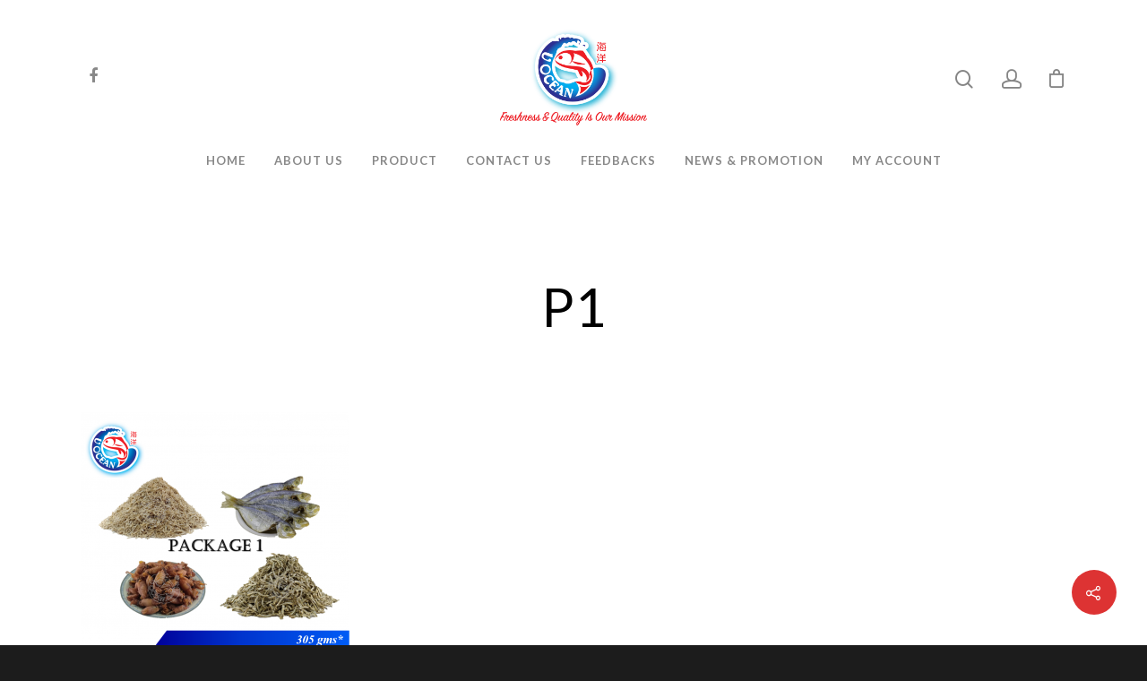

--- FILE ---
content_type: text/plain
request_url: https://www.google-analytics.com/j/collect?v=1&_v=j102&aip=1&a=2001345589&t=pageview&_s=1&dl=https%3A%2F%2Fuocean.com.my%2Fp1-2%2F&ul=en-us%40posix&dt=P1%20%E2%80%93%20U%20Ocean%20Trading&sr=1280x720&vp=1280x720&_u=aGBAgEILAAAAACAMI~&jid=545061224&gjid=1920045538&cid=850110007.1768688864&tid=UA-136861224-39&_gid=1592133798.1768688864&_slc=1&_av=2.4.0&_au=20&did=i5iSjo&z=212819664
body_size: -450
content:
2,cG-KZTXBBGHCJ